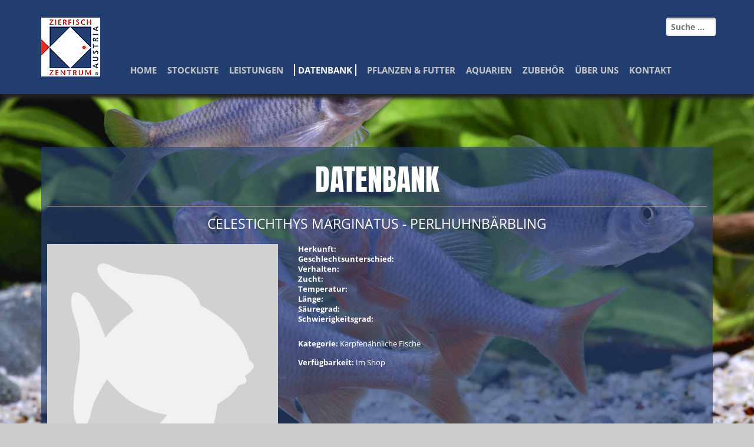

--- FILE ---
content_type: text/html; charset=UTF-8
request_url: https://www.zierfische-aquarium.at/zierfische/karpfenahnliche-fische-cypriniformes/celestichthys-marginatus-perlhuhnbarbling/
body_size: 7311
content:
<!doctype html>
<html lang="de" class="no-js">
	<head>
		<meta charset="UTF-8">
		<title>Datenbank - Zierfisch Zentrum : Zierfisch Zentrum</title>

		<link href="//www.google-analytics.com" rel="dns-prefetch">
        <link href="https://www.zierfische-aquarium.at/wp-content/themes/zierfischzentrum/img/icons/favicon.ico" rel="shortcut icon">
        <link href="https://www.zierfische-aquarium.at/wp-content/themes/zierfischzentrum/img/icons/touch.png" rel="apple-touch-icon-precomposed">
		<script src="https://ajax.googleapis.com/ajax/libs/jquery/1.11.1/jquery.min.js"></script>
		
		<link rel="stylesheet" href="https://www.zierfische-aquarium.at/wp-content/themes/zierfischzentrum/css/bootstrap.min.css">
		<link rel="stylesheet" href="https://www.zierfische-aquarium.at/wp-content/themes/zierfischzentrum/css/bootstrap-theme.min.css">
		<script src="https://www.zierfische-aquarium.at/wp-content/themes/zierfischzentrum/js/bootstrap.min.js"></script>
		
		<link href='https://fonts.bunny.net/css?family=Open+Sans:400,300,700' rel='stylesheet' type='text/css'>
		<link href='https://fonts.bunny.net/css?family=Anton' rel='stylesheet' type='text/css'>
		
		<meta http-equiv="X-UA-Compatible" content="IE=edge,chrome=1">
		<meta name="viewport" content="width=device-width, initial-scale=1.0">
		

		<meta name='robots' content='index, follow, max-image-preview:large, max-snippet:-1, max-video-preview:-1' />

<!-- Google Tag Manager for WordPress by gtm4wp.com -->
<script data-cfasync="false" data-pagespeed-no-defer>
	var gtm4wp_datalayer_name = "dataLayer";
	var dataLayer = dataLayer || [];
</script>
<!-- End Google Tag Manager for WordPress by gtm4wp.com -->
	<!-- This site is optimized with the Yoast SEO plugin v26.8 - https://yoast.com/product/yoast-seo-wordpress/ -->
	<link rel="canonical" href="https://www.zierfische-aquarium.at/zierfische/" />
	<meta property="og:locale" content="de_DE" />
	<meta property="og:type" content="article" />
	<meta property="og:title" content="Datenbank - Zierfisch Zentrum" />
	<meta property="og:description" content="Die Zierfisch Datenbank vom Zierfisch Zentrum Austria Achtung hier sehen Sie nicht die aktuelle Stockliste . Die Datenbank ist noch in Arbeit. ." />
	<meta property="og:url" content="https://www.zierfische-aquarium.at/zierfische/" />
	<meta property="og:site_name" content="Zierfisch Zentrum" />
	<meta property="article:modified_time" content="2025-08-01T14:34:48+00:00" />
	<meta name="twitter:card" content="summary_large_image" />
	<meta name="twitter:label1" content="Geschätzte Lesezeit" />
	<meta name="twitter:data1" content="1 Minute" />
	<script type="application/ld+json" class="yoast-schema-graph">{"@context":"https://schema.org","@graph":[{"@type":"WebPage","@id":"https://www.zierfische-aquarium.at/zierfische/","url":"https://www.zierfische-aquarium.at/zierfische/","name":"Datenbank - Zierfisch Zentrum","isPartOf":{"@id":"https://www.zierfische-aquarium.at/#website"},"datePublished":"2012-07-12T13:18:08+00:00","dateModified":"2025-08-01T14:34:48+00:00","breadcrumb":{"@id":"https://www.zierfische-aquarium.at/zierfische/#breadcrumb"},"inLanguage":"de","potentialAction":[{"@type":"ReadAction","target":["https://www.zierfische-aquarium.at/zierfische/"]}]},{"@type":"BreadcrumbList","@id":"https://www.zierfische-aquarium.at/zierfische/#breadcrumb","itemListElement":[{"@type":"ListItem","position":1,"name":"Startseite","item":"https://www.zierfische-aquarium.at/"},{"@type":"ListItem","position":2,"name":"Datenbank"}]},{"@type":"WebSite","@id":"https://www.zierfische-aquarium.at/#website","url":"https://www.zierfische-aquarium.at/","name":"Zierfisch Zentrum","description":"Austria","potentialAction":[{"@type":"SearchAction","target":{"@type":"EntryPoint","urlTemplate":"https://www.zierfische-aquarium.at/?s={search_term_string}"},"query-input":{"@type":"PropertyValueSpecification","valueRequired":true,"valueName":"search_term_string"}}],"inLanguage":"de"}]}</script>
	<!-- / Yoast SEO plugin. -->


<link rel='dns-prefetch' href='//www.zierfische-aquarium.at' />
<style id='wp-img-auto-sizes-contain-inline-css' type='text/css'>
img:is([sizes=auto i],[sizes^="auto," i]){contain-intrinsic-size:3000px 1500px}
/*# sourceURL=wp-img-auto-sizes-contain-inline-css */
</style>
<style id='wp-block-library-inline-css' type='text/css'>
:root{--wp-block-synced-color:#7a00df;--wp-block-synced-color--rgb:122,0,223;--wp-bound-block-color:var(--wp-block-synced-color);--wp-editor-canvas-background:#ddd;--wp-admin-theme-color:#007cba;--wp-admin-theme-color--rgb:0,124,186;--wp-admin-theme-color-darker-10:#006ba1;--wp-admin-theme-color-darker-10--rgb:0,107,160.5;--wp-admin-theme-color-darker-20:#005a87;--wp-admin-theme-color-darker-20--rgb:0,90,135;--wp-admin-border-width-focus:2px}@media (min-resolution:192dpi){:root{--wp-admin-border-width-focus:1.5px}}.wp-element-button{cursor:pointer}:root .has-very-light-gray-background-color{background-color:#eee}:root .has-very-dark-gray-background-color{background-color:#313131}:root .has-very-light-gray-color{color:#eee}:root .has-very-dark-gray-color{color:#313131}:root .has-vivid-green-cyan-to-vivid-cyan-blue-gradient-background{background:linear-gradient(135deg,#00d084,#0693e3)}:root .has-purple-crush-gradient-background{background:linear-gradient(135deg,#34e2e4,#4721fb 50%,#ab1dfe)}:root .has-hazy-dawn-gradient-background{background:linear-gradient(135deg,#faaca8,#dad0ec)}:root .has-subdued-olive-gradient-background{background:linear-gradient(135deg,#fafae1,#67a671)}:root .has-atomic-cream-gradient-background{background:linear-gradient(135deg,#fdd79a,#004a59)}:root .has-nightshade-gradient-background{background:linear-gradient(135deg,#330968,#31cdcf)}:root .has-midnight-gradient-background{background:linear-gradient(135deg,#020381,#2874fc)}:root{--wp--preset--font-size--normal:16px;--wp--preset--font-size--huge:42px}.has-regular-font-size{font-size:1em}.has-larger-font-size{font-size:2.625em}.has-normal-font-size{font-size:var(--wp--preset--font-size--normal)}.has-huge-font-size{font-size:var(--wp--preset--font-size--huge)}.has-text-align-center{text-align:center}.has-text-align-left{text-align:left}.has-text-align-right{text-align:right}.has-fit-text{white-space:nowrap!important}#end-resizable-editor-section{display:none}.aligncenter{clear:both}.items-justified-left{justify-content:flex-start}.items-justified-center{justify-content:center}.items-justified-right{justify-content:flex-end}.items-justified-space-between{justify-content:space-between}.screen-reader-text{border:0;clip-path:inset(50%);height:1px;margin:-1px;overflow:hidden;padding:0;position:absolute;width:1px;word-wrap:normal!important}.screen-reader-text:focus{background-color:#ddd;clip-path:none;color:#444;display:block;font-size:1em;height:auto;left:5px;line-height:normal;padding:15px 23px 14px;text-decoration:none;top:5px;width:auto;z-index:100000}html :where(.has-border-color){border-style:solid}html :where([style*=border-top-color]){border-top-style:solid}html :where([style*=border-right-color]){border-right-style:solid}html :where([style*=border-bottom-color]){border-bottom-style:solid}html :where([style*=border-left-color]){border-left-style:solid}html :where([style*=border-width]){border-style:solid}html :where([style*=border-top-width]){border-top-style:solid}html :where([style*=border-right-width]){border-right-style:solid}html :where([style*=border-bottom-width]){border-bottom-style:solid}html :where([style*=border-left-width]){border-left-style:solid}html :where(img[class*=wp-image-]){height:auto;max-width:100%}:where(figure){margin:0 0 1em}html :where(.is-position-sticky){--wp-admin--admin-bar--position-offset:var(--wp-admin--admin-bar--height,0px)}@media screen and (max-width:600px){html :where(.is-position-sticky){--wp-admin--admin-bar--position-offset:0px}}

/*# sourceURL=wp-block-library-inline-css */
</style><style id='global-styles-inline-css' type='text/css'>
:root{--wp--preset--aspect-ratio--square: 1;--wp--preset--aspect-ratio--4-3: 4/3;--wp--preset--aspect-ratio--3-4: 3/4;--wp--preset--aspect-ratio--3-2: 3/2;--wp--preset--aspect-ratio--2-3: 2/3;--wp--preset--aspect-ratio--16-9: 16/9;--wp--preset--aspect-ratio--9-16: 9/16;--wp--preset--color--black: #000000;--wp--preset--color--cyan-bluish-gray: #abb8c3;--wp--preset--color--white: #ffffff;--wp--preset--color--pale-pink: #f78da7;--wp--preset--color--vivid-red: #cf2e2e;--wp--preset--color--luminous-vivid-orange: #ff6900;--wp--preset--color--luminous-vivid-amber: #fcb900;--wp--preset--color--light-green-cyan: #7bdcb5;--wp--preset--color--vivid-green-cyan: #00d084;--wp--preset--color--pale-cyan-blue: #8ed1fc;--wp--preset--color--vivid-cyan-blue: #0693e3;--wp--preset--color--vivid-purple: #9b51e0;--wp--preset--gradient--vivid-cyan-blue-to-vivid-purple: linear-gradient(135deg,rgb(6,147,227) 0%,rgb(155,81,224) 100%);--wp--preset--gradient--light-green-cyan-to-vivid-green-cyan: linear-gradient(135deg,rgb(122,220,180) 0%,rgb(0,208,130) 100%);--wp--preset--gradient--luminous-vivid-amber-to-luminous-vivid-orange: linear-gradient(135deg,rgb(252,185,0) 0%,rgb(255,105,0) 100%);--wp--preset--gradient--luminous-vivid-orange-to-vivid-red: linear-gradient(135deg,rgb(255,105,0) 0%,rgb(207,46,46) 100%);--wp--preset--gradient--very-light-gray-to-cyan-bluish-gray: linear-gradient(135deg,rgb(238,238,238) 0%,rgb(169,184,195) 100%);--wp--preset--gradient--cool-to-warm-spectrum: linear-gradient(135deg,rgb(74,234,220) 0%,rgb(151,120,209) 20%,rgb(207,42,186) 40%,rgb(238,44,130) 60%,rgb(251,105,98) 80%,rgb(254,248,76) 100%);--wp--preset--gradient--blush-light-purple: linear-gradient(135deg,rgb(255,206,236) 0%,rgb(152,150,240) 100%);--wp--preset--gradient--blush-bordeaux: linear-gradient(135deg,rgb(254,205,165) 0%,rgb(254,45,45) 50%,rgb(107,0,62) 100%);--wp--preset--gradient--luminous-dusk: linear-gradient(135deg,rgb(255,203,112) 0%,rgb(199,81,192) 50%,rgb(65,88,208) 100%);--wp--preset--gradient--pale-ocean: linear-gradient(135deg,rgb(255,245,203) 0%,rgb(182,227,212) 50%,rgb(51,167,181) 100%);--wp--preset--gradient--electric-grass: linear-gradient(135deg,rgb(202,248,128) 0%,rgb(113,206,126) 100%);--wp--preset--gradient--midnight: linear-gradient(135deg,rgb(2,3,129) 0%,rgb(40,116,252) 100%);--wp--preset--font-size--small: 13px;--wp--preset--font-size--medium: 20px;--wp--preset--font-size--large: 36px;--wp--preset--font-size--x-large: 42px;--wp--preset--spacing--20: 0.44rem;--wp--preset--spacing--30: 0.67rem;--wp--preset--spacing--40: 1rem;--wp--preset--spacing--50: 1.5rem;--wp--preset--spacing--60: 2.25rem;--wp--preset--spacing--70: 3.38rem;--wp--preset--spacing--80: 5.06rem;--wp--preset--shadow--natural: 6px 6px 9px rgba(0, 0, 0, 0.2);--wp--preset--shadow--deep: 12px 12px 50px rgba(0, 0, 0, 0.4);--wp--preset--shadow--sharp: 6px 6px 0px rgba(0, 0, 0, 0.2);--wp--preset--shadow--outlined: 6px 6px 0px -3px rgb(255, 255, 255), 6px 6px rgb(0, 0, 0);--wp--preset--shadow--crisp: 6px 6px 0px rgb(0, 0, 0);}:where(.is-layout-flex){gap: 0.5em;}:where(.is-layout-grid){gap: 0.5em;}body .is-layout-flex{display: flex;}.is-layout-flex{flex-wrap: wrap;align-items: center;}.is-layout-flex > :is(*, div){margin: 0;}body .is-layout-grid{display: grid;}.is-layout-grid > :is(*, div){margin: 0;}:where(.wp-block-columns.is-layout-flex){gap: 2em;}:where(.wp-block-columns.is-layout-grid){gap: 2em;}:where(.wp-block-post-template.is-layout-flex){gap: 1.25em;}:where(.wp-block-post-template.is-layout-grid){gap: 1.25em;}.has-black-color{color: var(--wp--preset--color--black) !important;}.has-cyan-bluish-gray-color{color: var(--wp--preset--color--cyan-bluish-gray) !important;}.has-white-color{color: var(--wp--preset--color--white) !important;}.has-pale-pink-color{color: var(--wp--preset--color--pale-pink) !important;}.has-vivid-red-color{color: var(--wp--preset--color--vivid-red) !important;}.has-luminous-vivid-orange-color{color: var(--wp--preset--color--luminous-vivid-orange) !important;}.has-luminous-vivid-amber-color{color: var(--wp--preset--color--luminous-vivid-amber) !important;}.has-light-green-cyan-color{color: var(--wp--preset--color--light-green-cyan) !important;}.has-vivid-green-cyan-color{color: var(--wp--preset--color--vivid-green-cyan) !important;}.has-pale-cyan-blue-color{color: var(--wp--preset--color--pale-cyan-blue) !important;}.has-vivid-cyan-blue-color{color: var(--wp--preset--color--vivid-cyan-blue) !important;}.has-vivid-purple-color{color: var(--wp--preset--color--vivid-purple) !important;}.has-black-background-color{background-color: var(--wp--preset--color--black) !important;}.has-cyan-bluish-gray-background-color{background-color: var(--wp--preset--color--cyan-bluish-gray) !important;}.has-white-background-color{background-color: var(--wp--preset--color--white) !important;}.has-pale-pink-background-color{background-color: var(--wp--preset--color--pale-pink) !important;}.has-vivid-red-background-color{background-color: var(--wp--preset--color--vivid-red) !important;}.has-luminous-vivid-orange-background-color{background-color: var(--wp--preset--color--luminous-vivid-orange) !important;}.has-luminous-vivid-amber-background-color{background-color: var(--wp--preset--color--luminous-vivid-amber) !important;}.has-light-green-cyan-background-color{background-color: var(--wp--preset--color--light-green-cyan) !important;}.has-vivid-green-cyan-background-color{background-color: var(--wp--preset--color--vivid-green-cyan) !important;}.has-pale-cyan-blue-background-color{background-color: var(--wp--preset--color--pale-cyan-blue) !important;}.has-vivid-cyan-blue-background-color{background-color: var(--wp--preset--color--vivid-cyan-blue) !important;}.has-vivid-purple-background-color{background-color: var(--wp--preset--color--vivid-purple) !important;}.has-black-border-color{border-color: var(--wp--preset--color--black) !important;}.has-cyan-bluish-gray-border-color{border-color: var(--wp--preset--color--cyan-bluish-gray) !important;}.has-white-border-color{border-color: var(--wp--preset--color--white) !important;}.has-pale-pink-border-color{border-color: var(--wp--preset--color--pale-pink) !important;}.has-vivid-red-border-color{border-color: var(--wp--preset--color--vivid-red) !important;}.has-luminous-vivid-orange-border-color{border-color: var(--wp--preset--color--luminous-vivid-orange) !important;}.has-luminous-vivid-amber-border-color{border-color: var(--wp--preset--color--luminous-vivid-amber) !important;}.has-light-green-cyan-border-color{border-color: var(--wp--preset--color--light-green-cyan) !important;}.has-vivid-green-cyan-border-color{border-color: var(--wp--preset--color--vivid-green-cyan) !important;}.has-pale-cyan-blue-border-color{border-color: var(--wp--preset--color--pale-cyan-blue) !important;}.has-vivid-cyan-blue-border-color{border-color: var(--wp--preset--color--vivid-cyan-blue) !important;}.has-vivid-purple-border-color{border-color: var(--wp--preset--color--vivid-purple) !important;}.has-vivid-cyan-blue-to-vivid-purple-gradient-background{background: var(--wp--preset--gradient--vivid-cyan-blue-to-vivid-purple) !important;}.has-light-green-cyan-to-vivid-green-cyan-gradient-background{background: var(--wp--preset--gradient--light-green-cyan-to-vivid-green-cyan) !important;}.has-luminous-vivid-amber-to-luminous-vivid-orange-gradient-background{background: var(--wp--preset--gradient--luminous-vivid-amber-to-luminous-vivid-orange) !important;}.has-luminous-vivid-orange-to-vivid-red-gradient-background{background: var(--wp--preset--gradient--luminous-vivid-orange-to-vivid-red) !important;}.has-very-light-gray-to-cyan-bluish-gray-gradient-background{background: var(--wp--preset--gradient--very-light-gray-to-cyan-bluish-gray) !important;}.has-cool-to-warm-spectrum-gradient-background{background: var(--wp--preset--gradient--cool-to-warm-spectrum) !important;}.has-blush-light-purple-gradient-background{background: var(--wp--preset--gradient--blush-light-purple) !important;}.has-blush-bordeaux-gradient-background{background: var(--wp--preset--gradient--blush-bordeaux) !important;}.has-luminous-dusk-gradient-background{background: var(--wp--preset--gradient--luminous-dusk) !important;}.has-pale-ocean-gradient-background{background: var(--wp--preset--gradient--pale-ocean) !important;}.has-electric-grass-gradient-background{background: var(--wp--preset--gradient--electric-grass) !important;}.has-midnight-gradient-background{background: var(--wp--preset--gradient--midnight) !important;}.has-small-font-size{font-size: var(--wp--preset--font-size--small) !important;}.has-medium-font-size{font-size: var(--wp--preset--font-size--medium) !important;}.has-large-font-size{font-size: var(--wp--preset--font-size--large) !important;}.has-x-large-font-size{font-size: var(--wp--preset--font-size--x-large) !important;}
/*# sourceURL=global-styles-inline-css */
</style>

<style id='classic-theme-styles-inline-css' type='text/css'>
/*! This file is auto-generated */
.wp-block-button__link{color:#fff;background-color:#32373c;border-radius:9999px;box-shadow:none;text-decoration:none;padding:calc(.667em + 2px) calc(1.333em + 2px);font-size:1.125em}.wp-block-file__button{background:#32373c;color:#fff;text-decoration:none}
/*# sourceURL=/wp-includes/css/classic-themes.min.css */
</style>
<link rel='stylesheet' id='prefix-style-css' href='https://www.zierfische-aquarium.at/wp-content/plugins/datenbank/css/style.css?ver=6.9' media='all' />
<link rel='stylesheet' id='normalize-css' href='https://www.zierfische-aquarium.at/wp-content/themes/zierfischzentrum/normalize.css?ver=1.0' media='all' />
<link rel='stylesheet' id='html5blank-css' href='https://www.zierfische-aquarium.at/wp-content/themes/zierfischzentrum/style.css?ver=1.0.1' media='all' />
<script type="text/javascript" src="https://www.zierfische-aquarium.at/wp-includes/js/jquery/jquery.min.js?ver=3.7.1" id="jquery-core-js"></script>
<script type="text/javascript" src="https://www.zierfische-aquarium.at/wp-content/themes/zierfischzentrum/js/lib/conditionizr-4.3.0.min.js?ver=4.3.0" id="conditionizr-js"></script>
<script type="text/javascript" src="https://www.zierfische-aquarium.at/wp-content/themes/zierfischzentrum/js/lib/modernizr-2.7.1.min.js?ver=2.7.1" id="modernizr-js"></script>
<script type="text/javascript" src="https://www.zierfische-aquarium.at/wp-content/themes/zierfischzentrum/js/scripts.js?ver=1.0.0" id="html5blankscripts-js"></script>
<style type="text/css" media="all">
/* <![CDATA[ */
@import url("https://www.zierfische-aquarium.at/wp-content/plugins/wp-table-reloaded/css/plugin.css?ver=1.9.4");
@import url("https://www.zierfische-aquarium.at/wp-content/plugins/wp-table-reloaded/css/datatables.css?ver=1.9.4");
/* ]]> */
</style>		<script>
        // conditionizr.com
        // configure environment tests
        conditionizr.config({
            assets: 'https://www.zierfische-aquarium.at/wp-content/themes/zierfischzentrum',
            tests: {}
        });
        </script>


</head>
	<body class="wp-singular page-template page-template-search page-template-search-php page page-id-4 wp-theme-zierfischzentrum zierfische">

				<header class="header clear" role="banner">
					<div class="container">
					
					<form role="search" method="get" class="search-form" action="https://www.zierfische-aquarium.at/">
				<label>
				<input type="search" class="search-field" placeholder="Suche …" value="" name="s" title="Search for:" />
				</label>
				</form>
					
						<a class="logo" href="https://www.zierfische-aquarium.at">
							<img src="https://www.zierfische-aquarium.at/wp-content/themes/zierfischzentrum/img/logo.jpg" alt="Logo" >
						</a>
					
					<img id="mobilenav" src="https://www.zierfische-aquarium.at/wp-content/themes/zierfischzentrum/img/mobile-nav.png" alt="mobilnav">
					<nav class="nav" role="navigation">
						<ul class="mobil"><li id="menu-item-51" class="menu-item menu-item-type-post_type menu-item-object-page menu-item-home menu-item-51"><a href="https://www.zierfische-aquarium.at/">Home</a></li>
<li id="menu-item-50" class="menu-item menu-item-type-post_type menu-item-object-page menu-item-50"><a href="https://www.zierfische-aquarium.at/newsaktionen/">Stockliste</a></li>
<li id="menu-item-260" class="menu-item menu-item-type-post_type menu-item-object-page menu-item-260"><a href="https://www.zierfische-aquarium.at/leistungen/">Leistungen</a></li>
<li id="menu-item-54" class="menu-item menu-item-type-post_type menu-item-object-page current-menu-item page_item page-item-4 current_page_item menu-item-has-children menu-item-54"><a href="https://www.zierfische-aquarium.at/zierfische/" aria-current="page">Datenbank</a>
<ul class="sub-menu">
	<li id="menu-item-836" class="menu-item menu-item-type-custom menu-item-object-custom menu-item-836"><a href="https://www.zierfische-aquarium.at/zierfische/alle/">Alle Zierfische</a></li>
	<li id="menu-item-837" class="menu-item menu-item-type-custom menu-item-object-custom menu-item-837"><a href="https://www.zierfische-aquarium.at/zierfische/africa-malawisee/">Africa &#8211; Malawisee</a></li>
	<li id="menu-item-838" class="menu-item menu-item-type-custom menu-item-object-custom menu-item-838"><a href="https://www.zierfische-aquarium.at/zierfische/africa-tanganjikasee/">Africa &#8211; Tanganjikasee</a></li>
	<li id="menu-item-839" class="menu-item menu-item-type-custom menu-item-object-custom menu-item-839"><a href="https://www.zierfische-aquarium.at/zierfische/barschartige-perciformes/">Barschartige</a></li>
	<li id="menu-item-840" class="menu-item menu-item-type-custom menu-item-object-custom menu-item-840"><a href="https://www.zierfische-aquarium.at/zierfische/sudamerika-diskus-zwergbuntbarsche-weitere/">Diskus und Buntbarsche</a></li>
	<li id="menu-item-841" class="menu-item menu-item-type-custom menu-item-object-custom menu-item-841"><a href="https://www.zierfische-aquarium.at/zierfische/echte-knochenfische/">Echte Knochenfische</a></li>
	<li id="menu-item-842" class="menu-item menu-item-type-custom menu-item-object-custom menu-item-842"><a href="https://www.zierfische-aquarium.at/zierfische/garnelen-krabben-wirbellose/">Garnelen, Krabben, Wirbellose</a></li>
	<li id="menu-item-843" class="menu-item menu-item-type-custom menu-item-object-custom menu-item-843"><a href="https://www.zierfische-aquarium.at/zierfische/kaltwasser/">Kaltwasser</a></li>
	<li id="menu-item-844" class="menu-item menu-item-type-custom menu-item-object-custom menu-item-844"><a href="https://www.zierfische-aquarium.at/zierfische/karpfenahnliche-fische-cypriniformes/">Karpfenähnliche Fische</a></li>
	<li id="menu-item-845" class="menu-item menu-item-type-custom menu-item-object-custom menu-item-845"><a href="https://www.zierfische-aquarium.at/zierfische/killifische-cyprinodontiformes/">Killifische</a></li>
	<li id="menu-item-846" class="menu-item menu-item-type-custom menu-item-object-custom menu-item-846"><a href="https://www.zierfische-aquarium.at/zierfische/labyrinthfische-perciformes-anabantoidei/">Labyrinthfische</a></li>
	<li id="menu-item-847" class="menu-item menu-item-type-custom menu-item-object-custom menu-item-847"><a href="https://www.zierfische-aquarium.at/zierfische/lebendgebarende-zahnkarpfen-cyprinodontiformes/">Lebendgebärende Zahnkarpfen</a></li>
	<li id="menu-item-848" class="menu-item menu-item-type-custom menu-item-object-custom menu-item-848"><a href="https://www.zierfische-aquarium.at/zierfische/salmler-characiformes/">Salmler</a></li>
	<li id="menu-item-849" class="menu-item menu-item-type-custom menu-item-object-custom menu-item-849"><a href="https://www.zierfische-aquarium.at/zierfische/unechte-knochenfische-und-knorpelfische/">Unechte Knochenfische und Knorpelfische</a></li>
	<li id="menu-item-850" class="menu-item menu-item-type-custom menu-item-object-custom menu-item-850"><a href="https://www.zierfische-aquarium.at/zierfische/welse-siluriformes/">Welse</a></li>
</ul>
</li>
<li id="menu-item-53" class="menu-item menu-item-type-post_type menu-item-object-page menu-item-53"><a href="https://www.zierfische-aquarium.at/pflanzenfutter/">Pflanzen &#038; Futter</a></li>
<li id="menu-item-327" class="menu-item menu-item-type-post_type menu-item-object-page menu-item-has-children menu-item-327"><a href="https://www.zierfische-aquarium.at/aquarien/">Aquarien</a>
<ul class="sub-menu">
	<li id="menu-item-339" class="menu-item menu-item-type-post_type menu-item-object-page menu-item-339"><a href="https://www.zierfische-aquarium.at/aquarien/standard-aquarien/">Standard</a></li>
	<li id="menu-item-338" class="menu-item menu-item-type-post_type menu-item-object-page menu-item-338"><a href="https://www.zierfische-aquarium.at/aquarien/panorama-aquarien/">Panorama</a></li>
	<li id="menu-item-342" class="menu-item menu-item-type-post_type menu-item-object-page menu-item-342"><a href="https://www.zierfische-aquarium.at/aquarien/aquarien-front-ausen-gebogen/">Aquarien Schränke</a></li>
	<li id="menu-item-410" class="menu-item menu-item-type-post_type menu-item-object-page menu-item-410"><a href="https://www.zierfische-aquarium.at/aquarien/eck-aquarien/">Eck</a></li>
	<li id="menu-item-409" class="menu-item menu-item-type-post_type menu-item-object-page menu-item-409"><a href="https://www.zierfische-aquarium.at/aquarien/6-eck-aquarien/">6-Eck</a></li>
	<li id="menu-item-408" class="menu-item menu-item-type-post_type menu-item-object-page menu-item-408"><a href="https://www.zierfische-aquarium.at/aquarien/8-eck-aquarien/">8-Eck</a></li>
	<li id="menu-item-2723" class="menu-item menu-item-type-post_type menu-item-object-page menu-item-2723"><a href="https://www.zierfische-aquarium.at/aquarien/aquarienabdeckungen/">Aquarienabdeckungen</a></li>
</ul>
</li>
<li id="menu-item-52" class="menu-item menu-item-type-post_type menu-item-object-page menu-item-52"><a href="https://www.zierfische-aquarium.at/zubehoer/">Zubehör</a></li>
<li id="menu-item-227" class="menu-item menu-item-type-post_type menu-item-object-page menu-item-227"><a href="https://www.zierfische-aquarium.at/uber-zierfisch-zentrum-austria/">Über Uns</a></li>
<li id="menu-item-1242" class="menu-item menu-item-type-post_type menu-item-object-page menu-item-1242"><a href="https://www.zierfische-aquarium.at/kontakt/">Kontakt</a></li>
</ul>					</nav>
					
					
					</div>
				</header>
			<!-- /header -->


	<div id="fullscreenbg">
		<img src="https://www.zierfische-aquarium.at/wp-content/uploads/2014/10/cl25.jpg" alt="" />
		</div >
	
	
	<main role="main">
		<section class="container">
				
		
        
								 
			
			
			<article id="post-4" class="post-4 page type-page status-publish hentry">
						<h1>Datenbank</h1>				<div class='datenbank'><h2>Celestichthys marginatus - Perlhuhnbärbling</h2>
		<div class='artikel_detail_image'>
			<div class='image_big'>
		<img src="https://www.zierfische-aquarium.at/wp-content/plugins/datenbank/images/noimage.png" border="0" title="" />	
			</div>
			<div class='images_small'>
		
				<br clear='left' />
			</div>
		</div>
		
		<div class='artikel_detail_beschreibung'>
			<p><strong>Herkunft:</strong> <br /><strong>Geschlechtsunterschied:</strong> <br /><strong>Verhalten:</strong> <br /><strong>Zucht:</strong> <br /><strong>Temperatur:</strong> <br /><strong>Länge:</strong> <br /><strong>Säuregrad:</strong> <br /><strong>Schwierigkeitsgrad:</strong> </p>

			<p class='info'>
				<strong>Kategorie:</strong>
				Karpfenähnliche Fische
			</p>
			<p class='info'>
				<!--<strong>Preis:</strong> EUR 0,00<br />-->
				<strong>Verfügbarkeit:</strong> Im Shop
			</p>
		</div>
		<br clear='both' /></div><h2>Die Zierfisch Datenbank vom Zierfisch Zentrum Austria</h2>

<h1 style="text-align: center">Achtung hier sehen Sie nicht die aktuelle Stockliste . Die Datenbank ist noch in Arbeit.</h1>
<p><a style="text-decoration: none" href="/index.php?u=claritin-low-price">.</a></p>


				<br class="clear">

				
			</article>
			<!-- /article -->

		
		
		</section>
	
		
	</main>

	
			<footer class="footer" role="contentinfo">
				<p class="copyright">
					&copy; 2026 Copyright Zierfisch Zentrum</p>
			<div id="footer-menu" class="container">	
<span style="color: #fff;
    font-size: 20px;
    left: 14px;
    position: absolute;
    top: -40px;">Newsletter</span>

    <div class="newsletter_wrapper">
            </div>


    		
			<ul class="mobil"><li id="menu-item-128" class="menu-item menu-item-type-post_type menu-item-object-page menu-item-128"><a href="https://www.zierfische-aquarium.at/kontakt/">Kontakt</a></li>
<li id="menu-item-129" class="menu-item menu-item-type-post_type menu-item-object-page menu-item-129"><a href="https://www.zierfische-aquarium.at/impressum/">Impressum</a></li>
<li id="menu-item-1909" class="menu-item menu-item-type-post_type menu-item-object-page menu-item-privacy-policy menu-item-1909"><a rel="privacy-policy" href="https://www.zierfische-aquarium.at/datenschutzerklaerung/">Datenschutzerklärung</a></li>
<li id="menu-item-130" class="menu-item menu-item-type-custom menu-item-object-custom menu-item-130"><a href="mailto:office@zierfisch.at">office@zierfisch.at</a></li>
</ul>			</div>
			</footer>
			<div id="fullscreenbg" style="background-image: url(https://www.zierfische-aquarium.at/wp-content/uploads/2014/10/cl25-1600x1024.jpg);"></div>
		<script type="speculationrules">
{"prefetch":[{"source":"document","where":{"and":[{"href_matches":"/*"},{"not":{"href_matches":["/wp-*.php","/wp-admin/*","/wp-content/uploads/*","/wp-content/*","/wp-content/plugins/*","/wp-content/themes/zierfischzentrum/*","/*\\?(.+)"]}},{"not":{"selector_matches":"a[rel~=\"nofollow\"]"}},{"not":{"selector_matches":".no-prefetch, .no-prefetch a"}}]},"eagerness":"conservative"}]}
</script>

<!-- GTM Container placement set to footer -->
<!-- Google Tag Manager (noscript) -->
				<noscript><iframe src="https://www.googletagmanager.com/ns.html?id=GTM-NR5MRBP" height="0" width="0" style="display:none;visibility:hidden" aria-hidden="true"></iframe></noscript>
<!-- End Google Tag Manager (noscript) --><script>
    $(document).ready(
    function() {
        $("#mobilenav").click(function() {
            $(".mobil").toggle('slow');
        });
    });
</script>
<script>
  (function(i,s,o,g,r,a,m){i['GoogleAnalyticsObject']=r;i[r]=i[r]||function(){
  (i[r].q=i[r].q||[]).push(arguments)},i[r].l=1*new Date();a=s.createElement(o),
  m=s.getElementsByTagName(o)[0];a.async=1;a.src=g;m.parentNode.insertBefore(a,m)
  })(window,document,'script','//www.google-analytics.com/analytics.js','ga');

  ga('create', 'UA-47268507-1', 'auto');
  ga('set', 'anonymizeIp', true);
  ga('send', 'pageview');

</script>
 	</body>
</html>

<!-- This website is like a Rocket, isn't it? Performance optimized by WP Rocket. Learn more: https://wp-rocket.me -->

--- FILE ---
content_type: text/css; charset=utf-8
request_url: https://fonts.bunny.net/css?family=Anton
body_size: 254
content:
/* latin */
@font-face {
  font-family: 'Anton';
  font-style: normal;
  font-weight: 400;
  src: url(https://fonts.bunny.net/anton/files/anton-latin-400-normal.woff2) format('woff2'), url(https://fonts.bunny.net/anton/files/anton-latin-400-normal.woff) format('woff'); 
  unicode-range: U+0000-00FF,U+0131,U+0152-0153,U+02BB-02BC,U+02C6,U+02DA,U+02DC,U+0304,U+0308,U+0329,U+2000-206F,U+20AC,U+2122,U+2191,U+2193,U+2212,U+2215,U+FEFF,U+FFFD;
}

/* latin-ext */
@font-face {
  font-family: 'Anton';
  font-style: normal;
  font-weight: 400;
  src: url(https://fonts.bunny.net/anton/files/anton-latin-ext-400-normal.woff2) format('woff2'), url(https://fonts.bunny.net/anton/files/anton-latin-ext-400-normal.woff) format('woff'); 
  unicode-range: U+0100-02BA,U+02BD-02C5,U+02C7-02CC,U+02CE-02D7,U+02DD-02FF,U+0304,U+0308,U+0329,U+1D00-1DBF,U+1E00-1E9F,U+1EF2-1EFF,U+2020,U+20A0-20AB,U+20AD-20C0,U+2113,U+2C60-2C7F,U+A720-A7FF;
}

/* vietnamese */
@font-face {
  font-family: 'Anton';
  font-style: normal;
  font-weight: 400;
  src: url(https://fonts.bunny.net/anton/files/anton-vietnamese-400-normal.woff2) format('woff2'), url(https://fonts.bunny.net/anton/files/anton-vietnamese-400-normal.woff) format('woff'); 
  unicode-range: U+0102-0103,U+0110-0111,U+0128-0129,U+0168-0169,U+01A0-01A1,U+01AF-01B0,U+0300-0301,U+0303-0304,U+0308-0309,U+0323,U+0329,U+1EA0-1EF9,U+20AB;
}

